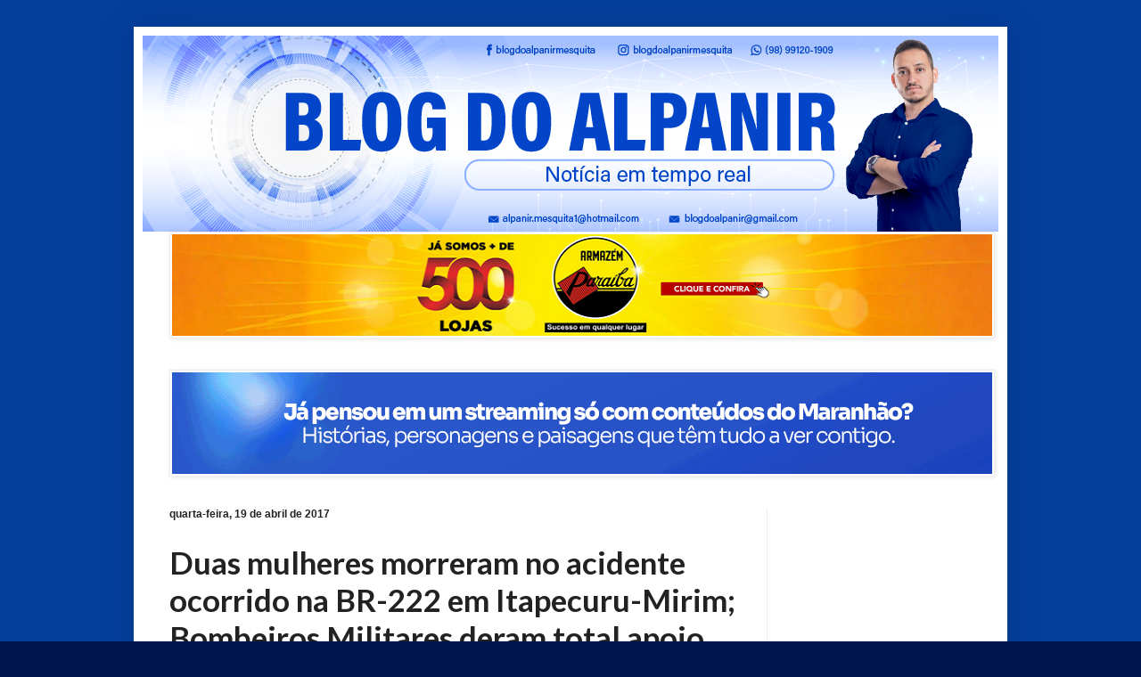

--- FILE ---
content_type: text/html; charset=UTF-8
request_url: https://alpanirmesquita.blogspot.com/b/stats?style=BLACK_TRANSPARENT&timeRange=ALL_TIME&token=APq4FmCMnTTnND-SjcMu-TE-2sSFP7ovtN9Zy5ukB3UJRB9A8FOdWunMztFkxcQKQbFB4VjF5puf1Kpu4Rfzr64LTqDZ1lAXuA
body_size: -9
content:
{"total":34309817,"sparklineOptions":{"backgroundColor":{"fillOpacity":0.1,"fill":"#000000"},"series":[{"areaOpacity":0.3,"color":"#202020"}]},"sparklineData":[[0,50],[1,51],[2,46],[3,50],[4,60],[5,44],[6,58],[7,56],[8,42],[9,72],[10,43],[11,30],[12,42],[13,49],[14,95],[15,88],[16,38],[17,46],[18,38],[19,91],[20,100],[21,57],[22,80],[23,83],[24,98],[25,51],[26,43],[27,33],[28,46],[29,15]],"nextTickMs":16513}

--- FILE ---
content_type: text/html; charset=utf-8
request_url: https://www.google.com/recaptcha/api2/aframe
body_size: 267
content:
<!DOCTYPE HTML><html><head><meta http-equiv="content-type" content="text/html; charset=UTF-8"></head><body><script nonce="IwRYOe289j5yRC078dp-Xw">/** Anti-fraud and anti-abuse applications only. See google.com/recaptcha */ try{var clients={'sodar':'https://pagead2.googlesyndication.com/pagead/sodar?'};window.addEventListener("message",function(a){try{if(a.source===window.parent){var b=JSON.parse(a.data);var c=clients[b['id']];if(c){var d=document.createElement('img');d.src=c+b['params']+'&rc='+(localStorage.getItem("rc::a")?sessionStorage.getItem("rc::b"):"");window.document.body.appendChild(d);sessionStorage.setItem("rc::e",parseInt(sessionStorage.getItem("rc::e")||0)+1);localStorage.setItem("rc::h",'1769060066824');}}}catch(b){}});window.parent.postMessage("_grecaptcha_ready", "*");}catch(b){}</script></body></html>